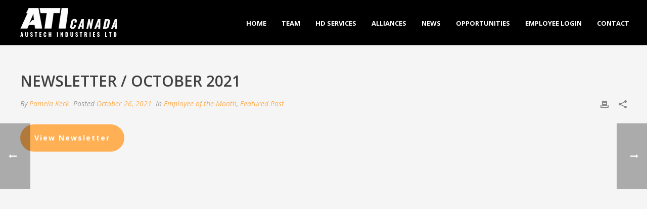

--- FILE ---
content_type: text/html; charset=UTF-8
request_url: https://aticanada.ca/featured/newsletter-october-2021/
body_size: 17413
content:
<!DOCTYPE html>
<html lang="en" >
<head>
		<meta charset="UTF-8" /><meta name="viewport" content="width=device-width, initial-scale=1.0, minimum-scale=1.0, maximum-scale=1.0, user-scalable=0" /><meta http-equiv="X-UA-Compatible" content="IE=edge,chrome=1" /><meta name="format-detection" content="telephone=no"><title>Newsletter / October 2021 &#8211; ATI Canada</title>
<script type="text/javascript">var ajaxurl = "https://aticanada.ca/wp-admin/admin-ajax.php";</script><meta name='robots' content='max-image-preview:large' />

		<style id="critical-path-css" type="text/css">
			body,html{width:100%;height:100%;margin:0;padding:0}.page-preloader{top:0;left:0;z-index:999;position:fixed;height:100%;width:100%;text-align:center}.preloader-preview-area{animation-delay:-.2s;top:50%;-ms-transform:translateY(100%);transform:translateY(100%);margin-top:10px;max-height:calc(50% - 20px);opacity:1;width:100%;text-align:center;position:absolute}.preloader-logo{max-width:90%;top:50%;-ms-transform:translateY(-100%);transform:translateY(-100%);margin:-10px auto 0 auto;max-height:calc(50% - 20px);opacity:1;position:relative}.ball-pulse>div{width:15px;height:15px;border-radius:100%;margin:2px;animation-fill-mode:both;display:inline-block;animation:ball-pulse .75s infinite cubic-bezier(.2,.68,.18,1.08)}.ball-pulse>div:nth-child(1){animation-delay:-.36s}.ball-pulse>div:nth-child(2){animation-delay:-.24s}.ball-pulse>div:nth-child(3){animation-delay:-.12s}@keyframes ball-pulse{0%{transform:scale(1);opacity:1}45%{transform:scale(.1);opacity:.7}80%{transform:scale(1);opacity:1}}.ball-clip-rotate-pulse{position:relative;-ms-transform:translateY(-15px) translateX(-10px);transform:translateY(-15px) translateX(-10px);display:inline-block}.ball-clip-rotate-pulse>div{animation-fill-mode:both;position:absolute;top:0;left:0;border-radius:100%}.ball-clip-rotate-pulse>div:first-child{height:36px;width:36px;top:7px;left:-7px;animation:ball-clip-rotate-pulse-scale 1s 0s cubic-bezier(.09,.57,.49,.9) infinite}.ball-clip-rotate-pulse>div:last-child{position:absolute;width:50px;height:50px;left:-16px;top:-2px;background:0 0;border:2px solid;animation:ball-clip-rotate-pulse-rotate 1s 0s cubic-bezier(.09,.57,.49,.9) infinite;animation-duration:1s}@keyframes ball-clip-rotate-pulse-rotate{0%{transform:rotate(0) scale(1)}50%{transform:rotate(180deg) scale(.6)}100%{transform:rotate(360deg) scale(1)}}@keyframes ball-clip-rotate-pulse-scale{30%{transform:scale(.3)}100%{transform:scale(1)}}@keyframes square-spin{25%{transform:perspective(100px) rotateX(180deg) rotateY(0)}50%{transform:perspective(100px) rotateX(180deg) rotateY(180deg)}75%{transform:perspective(100px) rotateX(0) rotateY(180deg)}100%{transform:perspective(100px) rotateX(0) rotateY(0)}}.square-spin{display:inline-block}.square-spin>div{animation-fill-mode:both;width:50px;height:50px;animation:square-spin 3s 0s cubic-bezier(.09,.57,.49,.9) infinite}.cube-transition{position:relative;-ms-transform:translate(-25px,-25px);transform:translate(-25px,-25px);display:inline-block}.cube-transition>div{animation-fill-mode:both;width:15px;height:15px;position:absolute;top:-5px;left:-5px;animation:cube-transition 1.6s 0s infinite ease-in-out}.cube-transition>div:last-child{animation-delay:-.8s}@keyframes cube-transition{25%{transform:translateX(50px) scale(.5) rotate(-90deg)}50%{transform:translate(50px,50px) rotate(-180deg)}75%{transform:translateY(50px) scale(.5) rotate(-270deg)}100%{transform:rotate(-360deg)}}.ball-scale>div{border-radius:100%;margin:2px;animation-fill-mode:both;display:inline-block;height:60px;width:60px;animation:ball-scale 1s 0s ease-in-out infinite}@keyframes ball-scale{0%{transform:scale(0)}100%{transform:scale(1);opacity:0}}.line-scale>div{animation-fill-mode:both;display:inline-block;width:5px;height:50px;border-radius:2px;margin:2px}.line-scale>div:nth-child(1){animation:line-scale 1s -.5s infinite cubic-bezier(.2,.68,.18,1.08)}.line-scale>div:nth-child(2){animation:line-scale 1s -.4s infinite cubic-bezier(.2,.68,.18,1.08)}.line-scale>div:nth-child(3){animation:line-scale 1s -.3s infinite cubic-bezier(.2,.68,.18,1.08)}.line-scale>div:nth-child(4){animation:line-scale 1s -.2s infinite cubic-bezier(.2,.68,.18,1.08)}.line-scale>div:nth-child(5){animation:line-scale 1s -.1s infinite cubic-bezier(.2,.68,.18,1.08)}@keyframes line-scale{0%{transform:scaley(1)}50%{transform:scaley(.4)}100%{transform:scaley(1)}}.ball-scale-multiple{position:relative;-ms-transform:translateY(30px);transform:translateY(30px);display:inline-block}.ball-scale-multiple>div{border-radius:100%;animation-fill-mode:both;margin:2px;position:absolute;left:-30px;top:0;opacity:0;margin:0;width:50px;height:50px;animation:ball-scale-multiple 1s 0s linear infinite}.ball-scale-multiple>div:nth-child(2){animation-delay:-.2s}.ball-scale-multiple>div:nth-child(3){animation-delay:-.2s}@keyframes ball-scale-multiple{0%{transform:scale(0);opacity:0}5%{opacity:1}100%{transform:scale(1);opacity:0}}.ball-pulse-sync{display:inline-block}.ball-pulse-sync>div{width:15px;height:15px;border-radius:100%;margin:2px;animation-fill-mode:both;display:inline-block}.ball-pulse-sync>div:nth-child(1){animation:ball-pulse-sync .6s -.21s infinite ease-in-out}.ball-pulse-sync>div:nth-child(2){animation:ball-pulse-sync .6s -.14s infinite ease-in-out}.ball-pulse-sync>div:nth-child(3){animation:ball-pulse-sync .6s -70ms infinite ease-in-out}@keyframes ball-pulse-sync{33%{transform:translateY(10px)}66%{transform:translateY(-10px)}100%{transform:translateY(0)}}.transparent-circle{display:inline-block;border-top:.5em solid rgba(255,255,255,.2);border-right:.5em solid rgba(255,255,255,.2);border-bottom:.5em solid rgba(255,255,255,.2);border-left:.5em solid #fff;transform:translateZ(0);animation:transparent-circle 1.1s infinite linear;width:50px;height:50px;border-radius:50%}.transparent-circle:after{border-radius:50%;width:10em;height:10em}@keyframes transparent-circle{0%{transform:rotate(0)}100%{transform:rotate(360deg)}}.ball-spin-fade-loader{position:relative;top:-10px;left:-10px;display:inline-block}.ball-spin-fade-loader>div{width:15px;height:15px;border-radius:100%;margin:2px;animation-fill-mode:both;position:absolute;animation:ball-spin-fade-loader 1s infinite linear}.ball-spin-fade-loader>div:nth-child(1){top:25px;left:0;animation-delay:-.84s;-webkit-animation-delay:-.84s}.ball-spin-fade-loader>div:nth-child(2){top:17.05px;left:17.05px;animation-delay:-.72s;-webkit-animation-delay:-.72s}.ball-spin-fade-loader>div:nth-child(3){top:0;left:25px;animation-delay:-.6s;-webkit-animation-delay:-.6s}.ball-spin-fade-loader>div:nth-child(4){top:-17.05px;left:17.05px;animation-delay:-.48s;-webkit-animation-delay:-.48s}.ball-spin-fade-loader>div:nth-child(5){top:-25px;left:0;animation-delay:-.36s;-webkit-animation-delay:-.36s}.ball-spin-fade-loader>div:nth-child(6){top:-17.05px;left:-17.05px;animation-delay:-.24s;-webkit-animation-delay:-.24s}.ball-spin-fade-loader>div:nth-child(7){top:0;left:-25px;animation-delay:-.12s;-webkit-animation-delay:-.12s}.ball-spin-fade-loader>div:nth-child(8){top:17.05px;left:-17.05px;animation-delay:0s;-webkit-animation-delay:0s}@keyframes ball-spin-fade-loader{50%{opacity:.3;transform:scale(.4)}100%{opacity:1;transform:scale(1)}}		</style>

		<link rel='dns-prefetch' href='//s.w.org' />
<link rel="alternate" type="application/rss+xml" title="ATI Canada &raquo; Feed" href="https://aticanada.ca/feed/" />
<link rel="alternate" type="application/rss+xml" title="ATI Canada &raquo; Comments Feed" href="https://aticanada.ca/comments/feed/" />

<link rel="shortcut icon" href="https://aticanada.ca/wp-content/themes/jupiter/assets/images/favicon.png"  />
<script type="text/javascript">window.abb = {};php = {};window.PHP = {};PHP.ajax = "https://aticanada.ca/wp-admin/admin-ajax.php";PHP.wp_p_id = "1255";var mk_header_parallax, mk_banner_parallax, mk_page_parallax, mk_footer_parallax, mk_body_parallax;var mk_images_dir = "https://aticanada.ca/wp-content/themes/jupiter/assets/images",mk_theme_js_path = "https://aticanada.ca/wp-content/themes/jupiter/assets/js",mk_theme_dir = "https://aticanada.ca/wp-content/themes/jupiter",mk_captcha_placeholder = "Enter Captcha",mk_captcha_invalid_txt = "Invalid. Try again.",mk_captcha_correct_txt = "Captcha correct.",mk_responsive_nav_width = 1140,mk_vertical_header_back = "Back",mk_vertical_header_anim = "1",mk_check_rtl = true,mk_grid_width = 1240,mk_ajax_search_option = "disable",mk_preloader_bg_color = "#fff",mk_accent_color = "#ffaf54",mk_go_to_top =  "true",mk_smooth_scroll =  "true",mk_preloader_bar_color = "#ffaf54",mk_preloader_logo = "";var mk_header_parallax = false,mk_banner_parallax = false,mk_footer_parallax = false,mk_body_parallax = false,mk_no_more_posts = "No More Posts",mk_typekit_id   = "",mk_google_fonts = ["Open Sans:100italic,200italic,300italic,400italic,500italic,600italic,700italic,800italic,900italic,100,200,300,400,500,600,700,800,900","Oswald:100italic,200italic,300italic,400italic,500italic,600italic,700italic,800italic,900italic,100,200,300,400,500,600,700,800,900"],mk_global_lazyload = true;</script><link rel='stylesheet' id='layerslider-css'  href='https://aticanada.ca/wp-content/plugins/layerslider/static/layerslider/css/layerslider.css?ver=6.9.2' type='text/css' media='all' />
<link rel='stylesheet' id='wp-block-library-css'  href='https://aticanada.ca/wp-includes/css/dist/block-library/style.min.css?ver=5.8.2' type='text/css' media='all' />
<style id='wp-block-library-theme-inline-css' type='text/css'>
#start-resizable-editor-section{display:none}.wp-block-audio figcaption{color:#555;font-size:13px;text-align:center}.is-dark-theme .wp-block-audio figcaption{color:hsla(0,0%,100%,.65)}.wp-block-code{font-family:Menlo,Consolas,monaco,monospace;color:#1e1e1e;padding:.8em 1em;border:1px solid #ddd;border-radius:4px}.wp-block-embed figcaption{color:#555;font-size:13px;text-align:center}.is-dark-theme .wp-block-embed figcaption{color:hsla(0,0%,100%,.65)}.blocks-gallery-caption{color:#555;font-size:13px;text-align:center}.is-dark-theme .blocks-gallery-caption{color:hsla(0,0%,100%,.65)}.wp-block-image figcaption{color:#555;font-size:13px;text-align:center}.is-dark-theme .wp-block-image figcaption{color:hsla(0,0%,100%,.65)}.wp-block-pullquote{border-top:4px solid;border-bottom:4px solid;margin-bottom:1.75em;color:currentColor}.wp-block-pullquote__citation,.wp-block-pullquote cite,.wp-block-pullquote footer{color:currentColor;text-transform:uppercase;font-size:.8125em;font-style:normal}.wp-block-quote{border-left:.25em solid;margin:0 0 1.75em;padding-left:1em}.wp-block-quote cite,.wp-block-quote footer{color:currentColor;font-size:.8125em;position:relative;font-style:normal}.wp-block-quote.has-text-align-right{border-left:none;border-right:.25em solid;padding-left:0;padding-right:1em}.wp-block-quote.has-text-align-center{border:none;padding-left:0}.wp-block-quote.is-large,.wp-block-quote.is-style-large{border:none}.wp-block-search .wp-block-search__label{font-weight:700}.wp-block-group.has-background{padding:1.25em 2.375em;margin-top:0;margin-bottom:0}.wp-block-separator{border:none;border-bottom:2px solid;margin-left:auto;margin-right:auto;opacity:.4}.wp-block-separator:not(.is-style-wide):not(.is-style-dots){width:100px}.wp-block-separator.has-background:not(.is-style-dots){border-bottom:none;height:1px}.wp-block-separator.has-background:not(.is-style-wide):not(.is-style-dots){height:2px}.wp-block-table thead{border-bottom:3px solid}.wp-block-table tfoot{border-top:3px solid}.wp-block-table td,.wp-block-table th{padding:.5em;border:1px solid;word-break:normal}.wp-block-table figcaption{color:#555;font-size:13px;text-align:center}.is-dark-theme .wp-block-table figcaption{color:hsla(0,0%,100%,.65)}.wp-block-video figcaption{color:#555;font-size:13px;text-align:center}.is-dark-theme .wp-block-video figcaption{color:hsla(0,0%,100%,.65)}.wp-block-template-part.has-background{padding:1.25em 2.375em;margin-top:0;margin-bottom:0}#end-resizable-editor-section{display:none}
</style>
<link rel='stylesheet' id='contact-form-7-css'  href='https://aticanada.ca/wp-content/plugins/contact-form-7/includes/css/styles.css?ver=5.3' type='text/css' media='all' />
<link rel='stylesheet' id='theme-styles-css'  href='https://aticanada.ca/wp-content/themes/jupiter/assets/stylesheet/min/full-styles.6.8.0.css?ver=1639786734' type='text/css' media='all' />
<style id='theme-styles-inline-css' type='text/css'>

			#wpadminbar {
				-webkit-backface-visibility: hidden;
				backface-visibility: hidden;
				-webkit-perspective: 1000;
				-ms-perspective: 1000;
				perspective: 1000;
				-webkit-transform: translateZ(0px);
				-ms-transform: translateZ(0px);
				transform: translateZ(0px);
			}
			@media screen and (max-width: 600px) {
				#wpadminbar {
					position: fixed !important;
				}
			}
		
body { background-color:#fff; } .hb-custom-header #mk-page-introduce, #mk-page-introduce { background-color:#000000; } .hb-custom-header > div, .mk-header-bg { background-color:#000000; } .mk-classic-nav-bg { background-color:rgba(0,0,0,0); } .master-holder-bg { background-color:#f5f5f5; } #mk-footer { background-color:#f9f9f9; } #mk-boxed-layout { -webkit-box-shadow:0 0 px rgba(0, 0, 0, ); -moz-box-shadow:0 0 px rgba(0, 0, 0, ); box-shadow:0 0 px rgba(0, 0, 0, ); } .mk-news-tab .mk-tabs-tabs .is-active a, .mk-fancy-title.pattern-style span, .mk-fancy-title.pattern-style.color-gradient span:after, .page-bg-color { background-color:#f5f5f5; } .page-title { font-size:20px; color:#4d4d4d; text-transform:uppercase; font-weight:400; letter-spacing:2px; } .page-subtitle { font-size:14px; line-height:100%; color:#a3a3a3; font-size:14px; text-transform:none; } .header-style-1 .mk-header-padding-wrapper, .header-style-2 .mk-header-padding-wrapper, .header-style-3 .mk-header-padding-wrapper { padding-top:91px; } .mk-process-steps[max-width~="950px"] ul::before { display:none !important; } .mk-process-steps[max-width~="950px"] li { margin-bottom:30px !important; width:100% !important; text-align:center; } .mk-event-countdown-ul[max-width~="750px"] li { width:90%; display:block; margin:0 auto 15px; } body, h1, h2, h3, h5, h6, p:not(.form-row):not(.woocommerce-mini-cart__empty-message):not(.woocommerce-mini-cart__total):not(.woocommerce-mini-cart__buttons):not(.mk-product-total-name):not(.woocommerce-result-count), .woocommerce-customer-details address, a, textarea,input,select,button, #mk-page-introduce, .the-title, .mk-edge-title, .edge-title, .mk-edge-desc, .edge-desc, .main-navigation-ul, .mk-vm-menuwrapper, #mk-footer-navigation ul li a, .vm-header-copyright, .mk-footer-copyright, .mk-content-box, .filter-portfolio a, .mk-button, .mk-blockquote, .mk-pricing-table .mk-offer-title, .mk-pricing-table .mk-pricing-plan, .mk-pricing-table .mk-pricing-price, .mk-tabs-tabs a, .mk-accordion-tab, .mk-toggle-title, .mk-dropcaps, .price, .mk-imagebox, .mk-event-countdown, .mk-fancy-title, .mk-button-gradient, .mk-iconBox-gradient, .mk-custom-box, .mk-ornamental-title, .mk-subscribe, .mk-timeline, .mk-blog-container .mk-blog-meta .the-title, .post .blog-single-title, .mk-blog-hero .content-holder .the-title, .blog-blockquote-content, .blog-twitter-content, .mk-blog-container .mk-blog-meta .the-excerpt p, .mk-single-content p, .mk-employees .mk-employee-item .team-info-wrapper .team-member-name, .mk-testimonial-quote, .mk-contact-form, .mk-contact-form input,.mk-contact-form button, .mk-box-icon .icon-box-title { font-family:Open Sans } h4 { font-family:Oswald } @font-face { font-family:'star'; src:url('https://aticanada.ca/wp-content/themes/jupiter/assets/stylesheet/fonts/star/font.eot'); src:url('https://aticanada.ca/wp-content/themes/jupiter/assets/stylesheet/fonts/star/font.eot?#iefix') format('embedded-opentype'), url('https://aticanada.ca/wp-content/themes/jupiter/assets/stylesheet/fonts/star/font.woff') format('woff'), url('https://aticanada.ca/wp-content/themes/jupiter/assets/stylesheet/fonts/star/font.ttf') format('truetype'), url('https://aticanada.ca/wp-content/themes/jupiter/assets/stylesheet/fonts/star/font.svg#star') format('svg'); font-weight:normal; font-style:normal; } @font-face { font-family:'WooCommerce'; src:url('https://aticanada.ca/wp-content/themes/jupiter/assets/stylesheet/fonts/woocommerce/font.eot'); src:url('https://aticanada.ca/wp-content/themes/jupiter/assets/stylesheet/fonts/woocommerce/font.eot?#iefix') format('embedded-opentype'), url('https://aticanada.ca/wp-content/themes/jupiter/assets/stylesheet/fonts/woocommerce/font.woff') format('woff'), url('https://aticanada.ca/wp-content/themes/jupiter/assets/stylesheet/fonts/woocommerce/font.ttf') format('truetype'), url('https://aticanada.ca/wp-content/themes/jupiter/assets/stylesheet/fonts/woocommerce/font.svg#WooCommerce') format('svg'); font-weight:normal; font-style:normal; }
</style>
<link rel='stylesheet' id='mkhb-render-css'  href='https://aticanada.ca/wp-content/themes/jupiter/header-builder/includes/assets/css/mkhb-render.css?ver=6.8.0' type='text/css' media='all' />
<link rel='stylesheet' id='mkhb-row-css'  href='https://aticanada.ca/wp-content/themes/jupiter/header-builder/includes/assets/css/mkhb-row.css?ver=6.8.0' type='text/css' media='all' />
<link rel='stylesheet' id='mkhb-column-css'  href='https://aticanada.ca/wp-content/themes/jupiter/header-builder/includes/assets/css/mkhb-column.css?ver=6.8.0' type='text/css' media='all' />
<link rel='stylesheet' id='js_composer_front-css'  href='https://aticanada.ca/wp-content/plugins/js_composer_theme/assets/css/js_composer.min.css?ver=6.4.1' type='text/css' media='all' />
<link rel='stylesheet' id='theme-options-css'  href='https://aticanada.ca/wp-content/uploads/mk_assets/theme-options-production-1768923336.css?ver=1768923329' type='text/css' media='all' />
<link rel='stylesheet' id='jupiter-donut-shortcodes-css'  href='https://aticanada.ca/wp-content/plugins/jupiter-donut/assets/css/shortcodes-styles.min.css?ver=1.1.0' type='text/css' media='all' />
<link rel='stylesheet' id='um_fonticons_ii-css'  href='https://aticanada.ca/wp-content/plugins/ultimate-member/assets/css/um-fonticons-ii.css?ver=2.1.13' type='text/css' media='all' />
<link rel='stylesheet' id='um_fonticons_fa-css'  href='https://aticanada.ca/wp-content/plugins/ultimate-member/assets/css/um-fonticons-fa.css?ver=2.1.13' type='text/css' media='all' />
<link rel='stylesheet' id='select2-css'  href='https://aticanada.ca/wp-content/plugins/ultimate-member/assets/css/select2/select2.min.css?ver=2.1.13' type='text/css' media='all' />
<link rel='stylesheet' id='um_crop-css'  href='https://aticanada.ca/wp-content/plugins/ultimate-member/assets/css/um-crop.css?ver=2.1.13' type='text/css' media='all' />
<link rel='stylesheet' id='um_modal-css'  href='https://aticanada.ca/wp-content/plugins/ultimate-member/assets/css/um-modal.css?ver=2.1.13' type='text/css' media='all' />
<link rel='stylesheet' id='um_styles-css'  href='https://aticanada.ca/wp-content/plugins/ultimate-member/assets/css/um-styles.css?ver=2.1.13' type='text/css' media='all' />
<link rel='stylesheet' id='um_profile-css'  href='https://aticanada.ca/wp-content/plugins/ultimate-member/assets/css/um-profile.css?ver=2.1.13' type='text/css' media='all' />
<link rel='stylesheet' id='um_account-css'  href='https://aticanada.ca/wp-content/plugins/ultimate-member/assets/css/um-account.css?ver=2.1.13' type='text/css' media='all' />
<link rel='stylesheet' id='um_misc-css'  href='https://aticanada.ca/wp-content/plugins/ultimate-member/assets/css/um-misc.css?ver=2.1.13' type='text/css' media='all' />
<link rel='stylesheet' id='um_fileupload-css'  href='https://aticanada.ca/wp-content/plugins/ultimate-member/assets/css/um-fileupload.css?ver=2.1.13' type='text/css' media='all' />
<link rel='stylesheet' id='um_datetime-css'  href='https://aticanada.ca/wp-content/plugins/ultimate-member/assets/css/pickadate/default.css?ver=2.1.13' type='text/css' media='all' />
<link rel='stylesheet' id='um_datetime_date-css'  href='https://aticanada.ca/wp-content/plugins/ultimate-member/assets/css/pickadate/default.date.css?ver=2.1.13' type='text/css' media='all' />
<link rel='stylesheet' id='um_datetime_time-css'  href='https://aticanada.ca/wp-content/plugins/ultimate-member/assets/css/pickadate/default.time.css?ver=2.1.13' type='text/css' media='all' />
<link rel='stylesheet' id='um_raty-css'  href='https://aticanada.ca/wp-content/plugins/ultimate-member/assets/css/um-raty.css?ver=2.1.13' type='text/css' media='all' />
<link rel='stylesheet' id='um_scrollbar-css'  href='https://aticanada.ca/wp-content/plugins/ultimate-member/assets/css/simplebar.css?ver=2.1.13' type='text/css' media='all' />
<link rel='stylesheet' id='um_tipsy-css'  href='https://aticanada.ca/wp-content/plugins/ultimate-member/assets/css/um-tipsy.css?ver=2.1.13' type='text/css' media='all' />
<link rel='stylesheet' id='um_responsive-css'  href='https://aticanada.ca/wp-content/plugins/ultimate-member/assets/css/um-responsive.css?ver=2.1.13' type='text/css' media='all' />
<link rel='stylesheet' id='um_default_css-css'  href='https://aticanada.ca/wp-content/plugins/ultimate-member/assets/css/um-old-default.css?ver=2.1.13' type='text/css' media='all' />
<script type='text/javascript' data-noptimize='' data-no-minify='' src='https://aticanada.ca/wp-content/themes/jupiter/assets/js/plugins/wp-enqueue/min/webfontloader.js?ver=5.8.2' id='mk-webfontloader-js'></script>
<script type='text/javascript' id='mk-webfontloader-js-after'>
WebFontConfig = {
	timeout: 2000
}

if ( mk_typekit_id.length > 0 ) {
	WebFontConfig.typekit = {
		id: mk_typekit_id
	}
}

if ( mk_google_fonts.length > 0 ) {
	WebFontConfig.google = {
		families:  mk_google_fonts
	}
}

if ( (mk_google_fonts.length > 0 || mk_typekit_id.length > 0) && navigator.userAgent.indexOf("Speed Insights") == -1) {
	WebFont.load( WebFontConfig );
}
		
</script>
<script type='text/javascript' id='layerslider-greensock-js-extra'>
/* <![CDATA[ */
var LS_Meta = {"v":"6.9.2"};
/* ]]> */
</script>
<script type='text/javascript' src='https://aticanada.ca/wp-content/plugins/layerslider/static/layerslider/js/greensock.js?ver=1.19.0' id='layerslider-greensock-js'></script>
<script type='text/javascript' src='https://aticanada.ca/wp-includes/js/jquery/jquery.min.js?ver=3.6.0' id='jquery-core-js'></script>
<script type='text/javascript' src='https://aticanada.ca/wp-includes/js/jquery/jquery-migrate.min.js?ver=3.3.2' id='jquery-migrate-js'></script>
<script type='text/javascript' src='https://aticanada.ca/wp-content/plugins/layerslider/static/layerslider/js/layerslider.kreaturamedia.jquery.js?ver=6.9.2' id='layerslider-js'></script>
<script type='text/javascript' src='https://aticanada.ca/wp-content/plugins/layerslider/static/layerslider/js/layerslider.transitions.js?ver=6.9.2' id='layerslider-transitions-js'></script>
<script type='text/javascript' src='https://aticanada.ca/wp-content/plugins/ultimate-member/assets/js/um-gdpr.min.js?ver=2.1.13' id='um-gdpr-js'></script>
<meta name="generator" content="Powered by LayerSlider 6.9.2 - Multi-Purpose, Responsive, Parallax, Mobile-Friendly Slider Plugin for WordPress." />
<!-- LayerSlider updates and docs at: https://layerslider.kreaturamedia.com -->
<link rel="https://api.w.org/" href="https://aticanada.ca/wp-json/" /><link rel="alternate" type="application/json" href="https://aticanada.ca/wp-json/wp/v2/posts/1255" /><link rel="EditURI" type="application/rsd+xml" title="RSD" href="https://aticanada.ca/xmlrpc.php?rsd" />
<link rel="wlwmanifest" type="application/wlwmanifest+xml" href="https://aticanada.ca/wp-includes/wlwmanifest.xml" /> 
<meta name="generator" content="WordPress 5.8.2" />
<link rel="canonical" href="https://aticanada.ca/featured/newsletter-october-2021/" />
<link rel='shortlink' href='https://aticanada.ca/?p=1255' />
<link rel="alternate" type="application/json+oembed" href="https://aticanada.ca/wp-json/oembed/1.0/embed?url=https%3A%2F%2Faticanada.ca%2Ffeatured%2Fnewsletter-october-2021%2F" />
<link rel="alternate" type="text/xml+oembed" href="https://aticanada.ca/wp-json/oembed/1.0/embed?url=https%3A%2F%2Faticanada.ca%2Ffeatured%2Fnewsletter-october-2021%2F&#038;format=xml" />
		<style type="text/css">
			.um_request_name {
				display: none !important;
			}
		</style>
	<meta itemprop="author" content="" /><meta itemprop="datePublished" content="October 26, 2021" /><meta itemprop="dateModified" content="October 26, 2021" /><meta itemprop="publisher" content="ATI Canada" /><meta property="og:site_name" content="ATI Canada"/><meta property="og:url" content="https://aticanada.ca/featured/newsletter-october-2021/"/><meta property="og:title" content="Newsletter / October 2021"/><meta property="og:description" content=""/><meta property="og:type" content="article"/><script> var isTest = false; </script><style type="text/css">.recentcomments a{display:inline !important;padding:0 !important;margin:0 !important;}</style><meta name="generator" content="Powered by WPBakery Page Builder - drag and drop page builder for WordPress."/>
<link rel="icon" href="https://aticanada.ca/wp-content/uploads/2020/11/ico-32x32.png" sizes="32x32" />
<link rel="icon" href="https://aticanada.ca/wp-content/uploads/2020/11/ico-192x192.png" sizes="192x192" />
<link rel="apple-touch-icon" href="https://aticanada.ca/wp-content/uploads/2020/11/ico-180x180.png" />
<meta name="msapplication-TileImage" content="https://aticanada.ca/wp-content/uploads/2020/11/ico-270x270.png" />
<meta name="generator" content="Jupiter 6.8.0" /><noscript><style> .wpb_animate_when_almost_visible { opacity: 1; }</style></noscript>	</head>

<body class="post-template-default single single-post postid-1255 single-format-standard wpb-js-composer js-comp-ver-6.4.1 vc_responsive" itemscope="itemscope" itemtype="https://schema.org/WebPage"  data-adminbar="">
	
	<!-- Target for scroll anchors to achieve native browser bahaviour + possible enhancements like smooth scrolling -->
	<div id="top-of-page"></div>

		<div id="mk-boxed-layout">

			<div id="mk-theme-container" >

				 
    <header data-height='90'
                data-sticky-height='55'
                data-responsive-height='90'
                data-transparent-skin=''
                data-header-style='1'
                data-sticky-style='false'
                data-sticky-offset='header' id="mk-header-1" class="mk-header header-style-1 header-align-left  toolbar-false menu-hover-5 sticky-style-false  boxed-header " role="banner" itemscope="itemscope" itemtype="https://schema.org/WPHeader" >
                    <div class="mk-header-holder">
                                                <div class="mk-header-inner add-header-height">

                    <div class="mk-header-bg "></div>

                    
                                                <div class="mk-grid header-grid">
                    
                            <div class="mk-header-nav-container one-row-style menu-hover-style-5" role="navigation" itemscope="itemscope" itemtype="https://schema.org/SiteNavigationElement" >
                                <nav class="mk-main-navigation js-main-nav"><ul id="menu-main-menu" class="main-navigation-ul"><li id="menu-item-384" class="menu-item menu-item-type-post_type menu-item-object-page menu-item-home no-mega-menu"><a class="menu-item-link js-smooth-scroll"  href="https://aticanada.ca/">Home</a></li>
<li id="menu-item-1667" class="menu-item menu-item-type-post_type menu-item-object-page no-mega-menu"><a class="menu-item-link js-smooth-scroll"  href="https://aticanada.ca/head-office-team/">Team</a></li>
<li id="menu-item-888" class="menu-item menu-item-type-post_type menu-item-object-page menu-item-has-children no-mega-menu"><a class="menu-item-link js-smooth-scroll"  href="https://aticanada.ca/hd-services/">HD Services</a>
<ul style="" class="sub-menu ">
	<li id="menu-item-902" class="menu-item menu-item-type-post_type menu-item-object-page"><a class="menu-item-link js-smooth-scroll"  href="https://aticanada.ca/hd-services-1-running-repairs/">RUNNING REPAIRS</a></li>
	<li id="menu-item-901" class="menu-item menu-item-type-post_type menu-item-object-page"><a class="menu-item-link js-smooth-scroll"  href="https://aticanada.ca/hd-services-2-drill-team/">DRILL TEAM</a></li>
	<li id="menu-item-900" class="menu-item menu-item-type-post_type menu-item-object-page"><a class="menu-item-link js-smooth-scroll"  href="https://aticanada.ca/hd-services-3-shovel-team/">SHOVEL TEAM</a></li>
	<li id="menu-item-899" class="menu-item menu-item-type-post_type menu-item-object-page"><a class="menu-item-link js-smooth-scroll"  href="https://aticanada.ca/hd-services-4-component-overhaul-team/">COMPONENT OVERHAUL TEAM</a></li>
	<li id="menu-item-898" class="menu-item menu-item-type-post_type menu-item-object-page"><a class="menu-item-link js-smooth-scroll"  href="https://aticanada.ca/hd-services-5-mobilization-team/">MOBILIZATION TEAM</a></li>
</ul>
</li>
<li id="menu-item-720" class="menu-item menu-item-type-post_type menu-item-object-page menu-item-has-children has-mega-menu"><a class="menu-item-link js-smooth-scroll"  href="https://aticanada.ca/alliances/">Alliances</a>
<ul style="" class="sub-menu mega_col_2">
	<li id="menu-item-747" class="menu-item menu-item-type-post_type menu-item-object-page mega_col_2 mk_mega_first"><div class="megamenu-widgets-container"><section id="text-2" class="widget widget_text">			<div class="textwidget"><div  data-mk-stretch-content="true" class="wpb_row vc_row vc_row-fluid jupiter-donut- mk-fullwidth-false  attched-false    vc_custom_1608750718123  js-master-row  mk-grid">
<div class="vc_col-sm-12 wpb_column column_container  jupiter-donut- _ jupiter-donut-height-full">
<div class="vc_empty_space"   style="height: 1px"><span class="vc_empty_space_inner"></span></div>
<div class=" vc_custom_1608749848489">
<div id="text-block-3" class="mk-text-block  jupiter-donut- ">
<p><img loading="lazy" class="alignnone size-full wp-image-738" src="https://aticanada.ca/wp-content/uploads/2020/12/untitled-1_03.jpg" alt="" width="261" height="114" /></p>
<p>Through a proven strategic partnership ATI Canada is CR DIGITAL’s sole Canadian distributor for their entire innovative industry leading technologies catalog.</p>
<div class="clearboth"></div>
</div></div>
<div id="mk-button-4" class="mk-button-container _ jupiter-donut-relative    jupiter-donut-inline-block jupiter-donut-left ">
<p>		<a href="cr-digital" target="_self" class="mk-button js-smooth-scroll mk-button--dimension-flat mk-button--size-small mk-button--corner-pointed text-color-light _ jupiter-donut-relative jupiter-donut-text-center jupiter-donut-font-weight-700 jupiter-donut-no-backface  letter-spacing-1 jupiter-donut-inline-block" rel="noopener"><span class="mk-button--text">Learn More</span></a></p>
</div>
<div class="vc_empty_space"   style="height: 5px"><span class="vc_empty_space_inner"></span></div>
</div></div></p>
</div>
		</section></div></li>
	<li id="menu-item-750" class="menu-item menu-item-type-post_type menu-item-object-page mega_col_2"><div class="megamenu-widgets-container"><section id="text-3" class="widget widget_text">			<div class="textwidget"><div  data-mk-stretch-content="true" class="wpb_row vc_row vc_row-fluid jupiter-donut- mk-fullwidth-false  attched-false    vc_custom_1608750718123  js-master-row  mk-grid">
<div class="vc_col-sm-12 wpb_column column_container  jupiter-donut- _ jupiter-donut-height-full">
<div class="vc_empty_space"   style="height: 1px"><span class="vc_empty_space_inner"></span></div>
<div class=" vc_custom_1608750977808">
<div id="text-block-6" class="mk-text-block  jupiter-donut- ">
<p><img loading="lazy" class="alignnone wp-image-739 size-full" src="https://aticanada.ca/wp-content/uploads/2020/12/untitled-1_05.jpg" alt="" width="131" height="114" /></p>
<p>MB Global is a multi-faceted company specializing in the direct sourcing of equipment and components for the surface and underground mining industries.</p>
<div class="clearboth"></div>
</div></div>
<div id="mk-button-7" class="mk-button-container _ jupiter-donut-relative    jupiter-donut-inline-block jupiter-donut-left ">
<p>		<a href="mb-global" target="_self" class="mk-button js-smooth-scroll mk-button--dimension-flat mk-button--size-small mk-button--corner-pointed text-color-light _ jupiter-donut-relative jupiter-donut-text-center jupiter-donut-font-weight-700 jupiter-donut-no-backface  letter-spacing-1 jupiter-donut-inline-block" rel="noopener"><span class="mk-button--text">Learn More</span></a></p>
</div>
<div class="vc_empty_space"   style="height: 5px"><span class="vc_empty_space_inner"></span></div>
</div></div>
</div>
		</section></div></li>
</ul>
</li>
<li id="menu-item-999" class="menu-item menu-item-type-post_type menu-item-object-page no-mega-menu"><a class="menu-item-link js-smooth-scroll"  href="https://aticanada.ca/news/">News</a></li>
<li id="menu-item-987" class="menu-item menu-item-type-post_type menu-item-object-page no-mega-menu"><a class="menu-item-link js-smooth-scroll"  href="https://aticanada.ca/opportunities/">Opportunities</a></li>
<li id="menu-item-624" class="menu-item menu-item-type-post_type menu-item-object-page no-mega-menu"><a class="menu-item-link js-smooth-scroll"  href="https://aticanada.ca/employee-login/">Employee Login</a></li>
<li id="menu-item-408" class="menu-item menu-item-type-post_type menu-item-object-page menu-item-has-children no-mega-menu"><a class="menu-item-link js-smooth-scroll"  href="https://aticanada.ca/contact/">Contact</a>
<ul style="" class="sub-menu ">
	<li id="menu-item-1131" class="menu-item menu-item-type-post_type menu-item-object-page"><a class="menu-item-link js-smooth-scroll"  href="https://aticanada.ca/contact/">Reach ATI Canada</a></li>
	<li id="menu-item-1130" class="menu-item menu-item-type-post_type menu-item-object-page"><a class="menu-item-link js-smooth-scroll"  href="https://aticanada.ca/regions-and-offices/">Regions and Offices</a></li>
</ul>
</li>
</ul></nav>                            </div>
                            
<div class="mk-nav-responsive-link">
    <div class="mk-css-icon-menu">
        <div class="mk-css-icon-menu-line-1"></div>
        <div class="mk-css-icon-menu-line-2"></div>
        <div class="mk-css-icon-menu-line-3"></div>
    </div>
</div>	<div class=" header-logo fit-logo-img add-header-height logo-is-responsive logo-has-sticky">
		<a href="https://aticanada.ca/" title="ATI Canada">

			<img class="mk-desktop-logo dark-logo "
				title=" Field Service Heavy Duty Mechanical Repair &#8211; Servicing Canada, Coast to Coast"
				alt=" Field Service Heavy Duty Mechanical Repair &#8211; Servicing Canada, Coast to Coast"
				src="https://aticanada.ca/wp-content/uploads/2020/11/ati_canada_website_logo_white.png" />

							<img class="mk-desktop-logo light-logo "
					title=" Field Service Heavy Duty Mechanical Repair &#8211; Servicing Canada, Coast to Coast"
					alt=" Field Service Heavy Duty Mechanical Repair &#8211; Servicing Canada, Coast to Coast"
					src="https://aticanada.ca/wp-content/uploads/2020/11/ati_canada_website_logo_white.png" />
			
							<img class="mk-resposnive-logo "
					title=" Field Service Heavy Duty Mechanical Repair &#8211; Servicing Canada, Coast to Coast"
					alt=" Field Service Heavy Duty Mechanical Repair &#8211; Servicing Canada, Coast to Coast"
					src="https://aticanada.ca/wp-content/uploads/2020/11/ati_canada_website_logo_white.png" />
			
							<img class="mk-sticky-logo "
					title=" Field Service Heavy Duty Mechanical Repair &#8211; Servicing Canada, Coast to Coast"
					alt=" Field Service Heavy Duty Mechanical Repair &#8211; Servicing Canada, Coast to Coast"
					src="https://aticanada.ca/wp-content/uploads/2020/11/ati_canada_website_logo_white.png" />
					</a>
	</div>

                                            </div>
                    
                    <div class="mk-header-right">
                                            </div>

                </div>
                
<div class="mk-responsive-wrap">

	<nav class="menu-main-menu-container"><ul id="menu-main-menu-1" class="mk-responsive-nav"><li id="responsive-menu-item-384" class="menu-item menu-item-type-post_type menu-item-object-page menu-item-home"><a class="menu-item-link js-smooth-scroll"  href="https://aticanada.ca/">Home</a></li>
<li id="responsive-menu-item-1667" class="menu-item menu-item-type-post_type menu-item-object-page"><a class="menu-item-link js-smooth-scroll"  href="https://aticanada.ca/head-office-team/">Team</a></li>
<li id="responsive-menu-item-888" class="menu-item menu-item-type-post_type menu-item-object-page menu-item-has-children"><a class="menu-item-link js-smooth-scroll"  href="https://aticanada.ca/hd-services/">HD Services</a><span class="mk-nav-arrow mk-nav-sub-closed"><svg  class="mk-svg-icon" data-name="mk-moon-arrow-down" data-cacheid="icon-6972eb5618a55" style=" height:16px; width: 16px; "  xmlns="http://www.w3.org/2000/svg" viewBox="0 0 512 512"><path d="M512 192l-96-96-160 160-160-160-96 96 256 255.999z"/></svg></span>
<ul class="sub-menu ">
	<li id="responsive-menu-item-902" class="menu-item menu-item-type-post_type menu-item-object-page"><a class="menu-item-link js-smooth-scroll"  href="https://aticanada.ca/hd-services-1-running-repairs/">RUNNING REPAIRS</a></li>
	<li id="responsive-menu-item-901" class="menu-item menu-item-type-post_type menu-item-object-page"><a class="menu-item-link js-smooth-scroll"  href="https://aticanada.ca/hd-services-2-drill-team/">DRILL TEAM</a></li>
	<li id="responsive-menu-item-900" class="menu-item menu-item-type-post_type menu-item-object-page"><a class="menu-item-link js-smooth-scroll"  href="https://aticanada.ca/hd-services-3-shovel-team/">SHOVEL TEAM</a></li>
	<li id="responsive-menu-item-899" class="menu-item menu-item-type-post_type menu-item-object-page"><a class="menu-item-link js-smooth-scroll"  href="https://aticanada.ca/hd-services-4-component-overhaul-team/">COMPONENT OVERHAUL TEAM</a></li>
	<li id="responsive-menu-item-898" class="menu-item menu-item-type-post_type menu-item-object-page"><a class="menu-item-link js-smooth-scroll"  href="https://aticanada.ca/hd-services-5-mobilization-team/">MOBILIZATION TEAM</a></li>
</ul>
</li>
<li id="responsive-menu-item-720" class="menu-item menu-item-type-post_type menu-item-object-page menu-item-has-children"><a class="menu-item-link js-smooth-scroll"  href="https://aticanada.ca/alliances/">Alliances</a><span class="mk-nav-arrow mk-nav-sub-closed"><svg  class="mk-svg-icon" data-name="mk-moon-arrow-down" data-cacheid="icon-6972eb5618d05" style=" height:16px; width: 16px; "  xmlns="http://www.w3.org/2000/svg" viewBox="0 0 512 512"><path d="M512 192l-96-96-160 160-160-160-96 96 256 255.999z"/></svg></span>
<ul class="sub-menu ">
	<li id="responsive-menu-item-747" class="menu-item menu-item-type-post_type menu-item-object-page"><a class="menu-item-link js-smooth-scroll"  href="https://aticanada.ca/cr-digital/">CR Digital</a></li>
	<li id="responsive-menu-item-750" class="menu-item menu-item-type-post_type menu-item-object-page"><a class="menu-item-link js-smooth-scroll"  href="https://aticanada.ca/mb-global/">MB Global</a></li>
</ul>
</li>
<li id="responsive-menu-item-999" class="menu-item menu-item-type-post_type menu-item-object-page"><a class="menu-item-link js-smooth-scroll"  href="https://aticanada.ca/news/">News</a></li>
<li id="responsive-menu-item-987" class="menu-item menu-item-type-post_type menu-item-object-page"><a class="menu-item-link js-smooth-scroll"  href="https://aticanada.ca/opportunities/">Opportunities</a></li>
<li id="responsive-menu-item-624" class="menu-item menu-item-type-post_type menu-item-object-page"><a class="menu-item-link js-smooth-scroll"  href="https://aticanada.ca/employee-login/">Employee Login</a></li>
<li id="responsive-menu-item-408" class="menu-item menu-item-type-post_type menu-item-object-page menu-item-has-children"><a class="menu-item-link js-smooth-scroll"  href="https://aticanada.ca/contact/">Contact</a><span class="mk-nav-arrow mk-nav-sub-closed"><svg  class="mk-svg-icon" data-name="mk-moon-arrow-down" data-cacheid="icon-6972eb5618f5e" style=" height:16px; width: 16px; "  xmlns="http://www.w3.org/2000/svg" viewBox="0 0 512 512"><path d="M512 192l-96-96-160 160-160-160-96 96 256 255.999z"/></svg></span>
<ul class="sub-menu ">
	<li id="responsive-menu-item-1131" class="menu-item menu-item-type-post_type menu-item-object-page"><a class="menu-item-link js-smooth-scroll"  href="https://aticanada.ca/contact/">Reach ATI Canada</a></li>
	<li id="responsive-menu-item-1130" class="menu-item menu-item-type-post_type menu-item-object-page"><a class="menu-item-link js-smooth-scroll"  href="https://aticanada.ca/regions-and-offices/">Regions and Offices</a></li>
</ul>
</li>
</ul></nav>
		

</div>
        
            </div>
        
        <div class="mk-header-padding-wrapper"></div>
 
                
    </header>

		<div id="theme-page" class="master-holder blog-post-type-image blog-style- clearfix" itemscope="itemscope" itemtype="https://schema.org/Blog" >
			<div class="master-holder-bg-holder">
				<div id="theme-page-bg" class="master-holder-bg js-el"  ></div>
			</div>
			<div class="mk-main-wrapper-holder">
				<div id="mk-page-id-1255" class="theme-page-wrapper mk-main-wrapper mk-grid full-layout false">
					<div class="theme-content false" itemprop="mainEntityOfPage">
							
	<article id="1255" class="mk-blog-single post-1255 post type-post status-publish format-standard hentry category-employee-of-the-month category-featured" itemscope="itemscope" itemprop="blogPost" itemtype="http://schema.org/BlogPosting" >

					<h2 class="blog-single-title" itemprop="headline">Newsletter / October 2021</h2>
	

<div class="blog-single-meta">
	<div class="mk-blog-author" itemtype="http://schema.org/Person" itemprop="author">By <a href="https://aticanada.ca/author/pamelakeck/" title="Posts by Pamela Keck" rel="author">Pamela Keck</a> </div>
		<time class="mk-post-date" datetime="2021-10-26"  itemprop="datePublished">
			&nbsp;Posted <a href="https://aticanada.ca/2021/10/">October 26, 2021</a>
		</time>
		<div class="mk-post-cat">&nbsp;In <a href="https://aticanada.ca/category/employee-of-the-month/" rel="category tag">Employee of the Month</a>, <a href="https://aticanada.ca/category/featured/" rel="category tag">Featured Post</a></div>
	<div class="mk-post-meta-structured-data" style="display:none;visibility:hidden;"><span itemprop="headline">Newsletter / October 2021</span><span itemprop="datePublished">2021-10-26</span><span itemprop="dateModified">2021-10-26</span><span itemprop="publisher" itemscope itemtype="https://schema.org/Organization"><span itemprop="logo" itemscope itemtype="https://schema.org/ImageObject"><span itemprop="url">https://aticanada.ca/wp-content/uploads/2020/11/ati_canada_website_logo_white.png</span></span><span itemprop="name">ATI Canada</span></span><span itemprop="image" itemscope itemtype="https://schema.org/ImageObject"><span itemprop="contentUrl url">https://aticanada.ca/wp-content/uploads/2020/11/ati_canada_website_logo_white.png</span><span  itemprop="width">200px</span><span itemprop="height">200px</span></span></div></div>



<div class="single-social-section">
	
				<div class="blog-share-container">
			<div class="blog-single-share mk-toggle-trigger"><svg  class="mk-svg-icon" data-name="mk-moon-share-2" data-cacheid="icon-6972eb561a8f0" style=" height:16px; width: 16px; "  xmlns="http://www.w3.org/2000/svg" viewBox="0 0 512 512"><path d="M432 352c-22.58 0-42.96 9.369-57.506 24.415l-215.502-107.751c.657-4.126 1.008-8.353 1.008-12.664s-.351-8.538-1.008-12.663l215.502-107.751c14.546 15.045 34.926 24.414 57.506 24.414 44.183 0 80-35.817 80-80s-35.817-80-80-80-80 35.817-80 80c0 4.311.352 8.538 1.008 12.663l-215.502 107.752c-14.546-15.045-34.926-24.415-57.506-24.415-44.183 0-80 35.818-80 80 0 44.184 35.817 80 80 80 22.58 0 42.96-9.369 57.506-24.414l215.502 107.751c-.656 4.125-1.008 8.352-1.008 12.663 0 44.184 35.817 80 80 80s80-35.816 80-80c0-44.182-35.817-80-80-80z"/></svg></div>
			<ul class="single-share-box mk-box-to-trigger">
				<li><a class="facebook-share" data-title="Newsletter / October 2021" data-url="https://aticanada.ca/featured/newsletter-october-2021/" href="#"><svg  class="mk-svg-icon" data-name="mk-jupiter-icon-simple-facebook" data-cacheid="icon-6972eb561aa00" style=" height:16px; width: 16px; "  xmlns="http://www.w3.org/2000/svg" viewBox="0 0 512 512"><path d="M192.191 92.743v60.485h-63.638v96.181h63.637v256.135h97.069v-256.135h84.168s6.674-51.322 9.885-96.508h-93.666v-42.921c0-8.807 11.565-20.661 23.01-20.661h71.791v-95.719h-83.57c-111.317 0-108.686 86.262-108.686 99.142z"/></svg></a></li>
				<li><a class="twitter-share" data-title="Newsletter / October 2021" data-url="https://aticanada.ca/featured/newsletter-october-2021/" href="#"><svg  class="mk-svg-icon" data-name="mk-moon-twitter" data-cacheid="icon-6972eb561ad37" style=" height:16px; width: 16px; "  xmlns="http://www.w3.org/2000/svg" viewBox="0 0 512 512"><path d="M512 97.209c-18.838 8.354-39.082 14.001-60.33 16.54 21.686-13 38.343-33.585 46.186-58.115-20.298 12.039-42.778 20.78-66.705 25.49-19.16-20.415-46.461-33.17-76.673-33.17-58.011 0-105.044 47.029-105.044 105.039 0 8.233.929 16.25 2.72 23.939-87.3-4.382-164.701-46.2-216.509-109.753-9.042 15.514-14.223 33.558-14.223 52.809 0 36.444 18.544 68.596 46.73 87.433-17.219-.546-33.416-5.271-47.577-13.139-.01.438-.01.878-.01 1.321 0 50.894 36.209 93.348 84.261 103-8.813 2.4-18.094 3.686-27.674 3.686-6.769 0-13.349-.66-19.764-1.886 13.368 41.73 52.16 72.103 98.126 72.948-35.95 28.175-81.243 44.967-130.458 44.967-8.479 0-16.84-.497-25.058-1.47 46.486 29.805 101.701 47.197 161.021 47.197 193.211 0 298.868-160.062 298.868-298.872 0-4.554-.103-9.084-.305-13.59 20.528-14.81 38.336-33.31 52.418-54.374z"/></svg></a></li>
				<li><a class="googleplus-share" data-title="Newsletter / October 2021" data-url="https://aticanada.ca/featured/newsletter-october-2021/" href="#"><svg  class="mk-svg-icon" data-name="mk-jupiter-icon-simple-googleplus" data-cacheid="icon-6972eb561ae27" style=" height:16px; width: 16px; "  xmlns="http://www.w3.org/2000/svg" viewBox="0 0 512 512"><path d="M416.146 153.104v-95.504h-32.146v95.504h-95.504v32.146h95.504v95.504h32.145v-95.504h95.504v-32.146h-95.504zm-128.75-95.504h-137.717c-61.745 0-119.869 48.332-119.869 102.524 0 55.364 42.105 100.843 104.909 100.843 4.385 0 8.613.296 12.772 0-4.074 7.794-6.982 16.803-6.982 25.925 0 12.17 5.192 22.583 12.545 31.46-5.303-.046-10.783.067-16.386.402-37.307 2.236-68.08 13.344-91.121 32.581-18.765 12.586-32.751 28.749-39.977 46.265-3.605 8.154-5.538 16.62-5.538 25.14l.018.82-.018.983c0 49.744 64.534 80.863 141.013 80.863 87.197 0 135.337-49.447 135.337-99.192l-.003-.363.003-.213-.019-1.478c-.007-.672-.012-1.346-.026-2.009-.012-.532-.029-1.058-.047-1.583-1.108-36.537-13.435-59.361-48.048-83.887-12.469-8.782-36.267-30.231-36.267-42.81 0-14.769 4.221-22.041 26.439-39.409 22.782-17.79 38.893-39.309 38.893-68.424 0-34.65-15.439-76.049-44.392-76.049h43.671l30.81-32.391zm-85.642 298.246c19.347 13.333 32.891 24.081 37.486 41.754v.001l.056.203c1.069 4.522 1.645 9.18 1.666 13.935-.325 37.181-26.35 66.116-100.199 66.116-52.713 0-90.82-31.053-91.028-68.414.005-.43.008-.863.025-1.292l.002-.051c.114-3.006.505-5.969 1.15-8.881.127-.54.241-1.082.388-1.617 1.008-3.942 2.502-7.774 4.399-11.478 18.146-21.163 45.655-33.045 82.107-35.377 28.12-1.799 53.515 2.818 63.95 5.101zm-47.105-107.993c-35.475-1.059-69.194-39.691-75.335-86.271-6.121-46.61 17.663-82.276 53.154-81.203 35.483 1.06 69.215 38.435 75.336 85.043 6.121 46.583-17.685 83.517-53.154 82.43z"/></svg></a></li>
				<li><a class="pinterest-share" data-image="" data-title="Newsletter / October 2021" data-url="https://aticanada.ca/featured/newsletter-october-2021/" href="#"><svg  class="mk-svg-icon" data-name="mk-jupiter-icon-simple-pinterest" data-cacheid="icon-6972eb561aee3" style=" height:16px; width: 16px; "  xmlns="http://www.w3.org/2000/svg" viewBox="0 0 512 512"><path d="M267.702-6.4c-135.514 0-203.839 100.197-203.839 183.724 0 50.583 18.579 95.597 58.402 112.372 6.536 2.749 12.381.091 14.279-7.361 1.325-5.164 4.431-18.204 5.83-23.624 1.913-7.363 1.162-9.944-4.107-16.38-11.483-13.968-18.829-32.064-18.829-57.659 0-74.344 53.927-140.883 140.431-140.883 76.583 0 118.657 48.276 118.657 112.707 0 84.802-36.392 156.383-90.42 156.383-29.827 0-52.161-25.445-45.006-56.672 8.569-37.255 25.175-77.456 25.175-104.356 0-24.062-12.529-44.147-38.469-44.147-30.504 0-55 32.548-55 76.119 0 27.782 9.097 46.546 9.097 46.546s-31.209 136.374-36.686 160.269c-10.894 47.563-1.635 105.874-.853 111.765.456 3.476 4.814 4.327 6.786 1.67 2.813-3.781 39.131-50.022 51.483-96.234 3.489-13.087 20.066-80.841 20.066-80.841 9.906 19.492 38.866 36.663 69.664 36.663 91.686 0 153.886-86.2 153.886-201.577 0-87.232-71.651-168.483-180.547-168.483z"/></svg></a></li>
				<li><a class="linkedin-share" data-title="Newsletter / October 2021" data-url="https://aticanada.ca/featured/newsletter-october-2021/" href="#"><svg  class="mk-svg-icon" data-name="mk-jupiter-icon-simple-linkedin" data-cacheid="icon-6972eb561afa2" style=" height:16px; width: 16px; "  xmlns="http://www.w3.org/2000/svg" viewBox="0 0 512 512"><path d="M80.111 25.6c-29.028 0-48.023 20.547-48.023 47.545 0 26.424 18.459 47.584 46.893 47.584h.573c29.601 0 47.999-21.16 47.999-47.584-.543-26.998-18.398-47.545-47.442-47.545zm-48.111 128h96v320.99h-96v-320.99zm323.631-7.822c-58.274 0-84.318 32.947-98.883 55.996v1.094h-.726c.211-.357.485-.713.726-1.094v-48.031h-96.748c1.477 31.819 0 320.847 0 320.847h96.748v-171.241c0-10.129.742-20.207 3.633-27.468 7.928-20.224 25.965-41.185 56.305-41.185 39.705 0 67.576 31.057 67.576 76.611v163.283h97.717v-176.313c0-104.053-54.123-152.499-126.347-152.499z"/></svg></a></li>
			</ul>
		</div>
		
		<a class="mk-blog-print" onClick="window.print()" href="#" title="Print"><svg  class="mk-svg-icon" data-name="mk-moon-print-3" data-cacheid="icon-6972eb561b100" style=" height:16px; width: 16px; "  xmlns="http://www.w3.org/2000/svg" viewBox="0 0 512 512"><path d="M448 288v128h-384v-128h-64v192h512v-192zm-32-256h-320v352h320v-352zm-64 288h-192v-32h192v32zm0-96h-192v-32h192v32zm0-96h-192v-32h192v32z"/></svg></a>

	<div class="clearboth"></div>
</div>
<div class="clearboth"></div>
<div class="mk-single-content clearfix" itemprop="mainEntityOfPage">
	
<div  data-mk-stretch-content="true" class="wpb_row vc_row vc_row-fluid jupiter-donut- mk-fullwidth-false  attched-false     js-master-row  mk-grid">
				
<div class="vc_col-sm-12 wpb_column column_container  jupiter-donut- _ jupiter-donut-height-full">
	
<div id="mk-button-9" class="mk-button-container _ jupiter-donut-relative    jupiter-donut-inline-block jupiter-donut-left ">

	
		<a href="https://aticanada.ca/wp-content/uploads/2021/10/october-newsletter-1.pdf" target="_blank" class="mk-button js-smooth-scroll mk-button--dimension-flat mk-button--size-large mk-button--corner-full_rounded text-color-light _ jupiter-donut-relative jupiter-donut-text-center jupiter-donut-font-weight-700 jupiter-donut-no-backface  jupiter-donut-letter-spacing-2 jupiter-donut-inline-block"><span class="mk-button--text">View Newsletter </span></a>

	
</div>
</div>
	</div>

</div>


		<div class="single-post-tags">
					</div>
<div class="mk-post-meta-structured-data" style="display:none;visibility:hidden;"></div>
</article>

							<div class="clearboth"></div>
											</div>
										<div class="clearboth"></div>
				</div>
			</div>
					</div>


<section id="mk-footer-unfold-spacer"></section>

<section id="mk-footer" class=" mk-footer-disable" role="contentinfo" itemscope="itemscope" itemtype="https://schema.org/WPFooter" >
		</section>
</div>
</div>

<div class="bottom-corner-btns js-bottom-corner-btns">

<a href="#top-of-page" class="mk-go-top  js-smooth-scroll js-bottom-corner-btn js-bottom-corner-btn--back">
	<svg  class="mk-svg-icon" data-name="mk-icon-chevron-up" data-cacheid="icon-6972eb561b83e" style=" height:16px; width: 16px; "  xmlns="http://www.w3.org/2000/svg" viewBox="0 0 1792 1792"><path d="M1683 1331l-166 165q-19 19-45 19t-45-19l-531-531-531 531q-19 19-45 19t-45-19l-166-165q-19-19-19-45.5t19-45.5l742-741q19-19 45-19t45 19l742 741q19 19 19 45.5t-19 45.5z"/></svg></a>
</div>




	<style type='text/css'></style>
<div id="um_upload_single" style="display:none"></div>
<div id="um_view_photo" style="display:none">

	<a href="javascript:void(0);" data-action="um_remove_modal" class="um-modal-close"
	   aria-label="Close view photo modal">
		<i class="um-faicon-times"></i>
	</a>

	<div class="um-modal-body photo">
		<div class="um-modal-photo"></div>
	</div>

</div><style id="mk-shortcode-static-styles" type="text/css"> #text-block-3 { margin-bottom:0px; text-align:left; } #mk-button-4 { margin-bottom:15px; margin-top:0px; margin-right:15px; } #mk-button-4 .mk-button { display:inline-block; max-width:100%; } #mk-button-4 .mk-button { width:172px; } #mk-button-4 .mk-button { background-color:#fea100; } #mk-button-4 .mk-button:hover { color:#ffffff !important; background-color:#ffcb72; } #mk-button-4 .mk-button:hover .mk-svg-icon { color:#ffffff !important; }  #text-block-6 { margin-bottom:0px; text-align:left; } #mk-button-7 { margin-bottom:15px; margin-top:0px; margin-right:15px; } #mk-button-7 .mk-button { display:inline-block; max-width:100%; } #mk-button-7 .mk-button { width:172px; } #mk-button-7 .mk-button { background-color:#fea100; } #mk-button-7 .mk-button:hover { color:#ffffff !important; background-color:#ffcb72; } #mk-button-7 .mk-button:hover .mk-svg-icon { color:#ffffff !important; }  #mk-button-9 { margin-bottom:15px; margin-top:0px; margin-right:15px; } #mk-button-9 .mk-button { display:inline-block; max-width:100%; } #mk-button-9 .mk-button { background-color:#ffaf54; } #mk-button-9 .mk-button:hover { } #mk-button-9 .mk-button:hover .mk-svg-icon { }</style><a class="mk-post-nav mk-post-prev without-image" href="https://aticanada.ca/featured/employee-recognition-award-september-2021-robert-dunn/"><span class="pagnav-wrapper"><span class="pagenav-top"><span class="mk-pavnav-icon"><svg  class="mk-svg-icon" data-name="mk-icon-long-arrow-left" data-cacheid="icon-6972eb561c16b" xmlns="http://www.w3.org/2000/svg" viewBox="0 0 1792 1792"><path d="M1792 800v192q0 14-9 23t-23 9h-1248v224q0 21-19 29t-35-5l-384-350q-10-10-10-23 0-14 10-24l384-354q16-14 35-6 19 9 19 29v224h1248q14 0 23 9t9 23z"/></svg></span></span><div class="nav-info-container"><span class="pagenav-bottom"><span class="pagenav-title">Employee Recognition Award / September 2021 / Robert Dunn</span><span class="pagenav-category">Employee of the Month, Featured Post</span></span></div></span></a><a class="mk-post-nav mk-post-next without-image" href="https://aticanada.ca/featured/employee-recognition-award-october-2021-keegan-warford/"><span class="pagnav-wrapper"><span class="pagenav-top"><span class="mk-pavnav-icon"><svg  class="mk-svg-icon" data-name="mk-icon-long-arrow-right" data-cacheid="icon-6972eb561c88c" xmlns="http://www.w3.org/2000/svg" viewBox="0 0 1792 1792"><path d="M1728 893q0 14-10 24l-384 354q-16 14-35 6-19-9-19-29v-224h-1248q-14 0-23-9t-9-23v-192q0-14 9-23t23-9h1248v-224q0-21 19-29t35 5l384 350q10 10 10 23z"/></svg></span></span><div class="nav-info-container"><span class="pagenav-bottom"><span class="pagenav-title">Employee Recognition Award / October 2021 / Keegan Warford</span><span class="pagenav-category">Employee of the Month, Featured Post</span></span></div></span></a><script type="text/javascript">
    php = {
        hasAdminbar: false,
        json: (null != null) ? null : "",
        jsPath: 'https://aticanada.ca/wp-content/themes/jupiter/assets/js'
      };
    </script><script type="text/html" id="wpb-modifications"></script><script type='text/javascript' id='contact-form-7-js-extra'>
/* <![CDATA[ */
var wpcf7 = {"apiSettings":{"root":"https:\/\/aticanada.ca\/wp-json\/contact-form-7\/v1","namespace":"contact-form-7\/v1"}};
/* ]]> */
</script>
<script type='text/javascript' src='https://aticanada.ca/wp-content/plugins/contact-form-7/includes/js/scripts.js?ver=5.3' id='contact-form-7-js'></script>
<script type='text/javascript' src='https://aticanada.ca/wp-content/themes/jupiter/assets/js/plugins/wp-enqueue/min/smoothscroll.js?ver=1639789716' id='smoothscroll-js'></script>
<script type='text/javascript' src='https://aticanada.ca/wp-content/themes/jupiter/assets/js/min/full-scripts.6.8.0.js?ver=1639786730' id='theme-scripts-js'></script>
<script type='text/javascript' src='https://aticanada.ca/wp-content/themes/jupiter/header-builder/includes/assets/js/mkhb-render.js?ver=6.8.0' id='mkhb-render-js'></script>
<script type='text/javascript' src='https://aticanada.ca/wp-content/themes/jupiter/header-builder/includes/assets/js/mkhb-column.js?ver=6.8.0' id='mkhb-column-js'></script>
<script type='text/javascript' id='jupiter-donut-shortcodes-js-extra'>
/* <![CDATA[ */
var jupiterDonutVars = {"themeDir":"https:\/\/aticanada.ca\/wp-content\/themes\/jupiter","assetsUrl":"https:\/\/aticanada.ca\/wp-content\/plugins\/jupiter-donut\/assets","gridWidth":"1240","ajaxUrl":"https:\/\/aticanada.ca\/wp-admin\/admin-ajax.php"};
/* ]]> */
</script>
<script type='text/javascript' src='https://aticanada.ca/wp-content/plugins/jupiter-donut/assets/js/shortcodes-scripts.min.js?ver=1.1.0' id='jupiter-donut-shortcodes-js'></script>
<script type='text/javascript' src='https://aticanada.ca/wp-content/plugins/ultimate-member/assets/js/select2/select2.full.min.js?ver=2.1.13' id='select2-js'></script>
<script type='text/javascript' src='https://aticanada.ca/wp-includes/js/underscore.min.js?ver=1.13.1' id='underscore-js'></script>
<script type='text/javascript' id='wp-util-js-extra'>
/* <![CDATA[ */
var _wpUtilSettings = {"ajax":{"url":"\/wp-admin\/admin-ajax.php"}};
/* ]]> */
</script>
<script type='text/javascript' src='https://aticanada.ca/wp-includes/js/wp-util.min.js?ver=5.8.2' id='wp-util-js'></script>
<script type='text/javascript' src='https://aticanada.ca/wp-content/plugins/ultimate-member/assets/js/um-crop.min.js?ver=2.1.13' id='um_crop-js'></script>
<script type='text/javascript' src='https://aticanada.ca/wp-content/plugins/ultimate-member/assets/js/um-modal.min.js?ver=2.1.13' id='um_modal-js'></script>
<script type='text/javascript' src='https://aticanada.ca/wp-content/plugins/ultimate-member/assets/js/um-jquery-form.min.js?ver=2.1.13' id='um_jquery_form-js'></script>
<script type='text/javascript' src='https://aticanada.ca/wp-content/plugins/ultimate-member/assets/js/um-fileupload.min.js?ver=2.1.13' id='um_fileupload-js'></script>
<script type='text/javascript' src='https://aticanada.ca/wp-content/plugins/ultimate-member/assets/js/pickadate/picker.js?ver=2.1.13' id='um_datetime-js'></script>
<script type='text/javascript' src='https://aticanada.ca/wp-content/plugins/ultimate-member/assets/js/pickadate/picker.date.js?ver=2.1.13' id='um_datetime_date-js'></script>
<script type='text/javascript' src='https://aticanada.ca/wp-content/plugins/ultimate-member/assets/js/pickadate/picker.time.js?ver=2.1.13' id='um_datetime_time-js'></script>
<script type='text/javascript' src='https://aticanada.ca/wp-includes/js/dist/vendor/regenerator-runtime.min.js?ver=0.13.7' id='regenerator-runtime-js'></script>
<script type='text/javascript' src='https://aticanada.ca/wp-includes/js/dist/vendor/wp-polyfill.min.js?ver=3.15.0' id='wp-polyfill-js'></script>
<script type='text/javascript' src='https://aticanada.ca/wp-includes/js/dist/hooks.min.js?ver=a7edae857aab69d69fa10d5aef23a5de' id='wp-hooks-js'></script>
<script type='text/javascript' src='https://aticanada.ca/wp-includes/js/dist/i18n.min.js?ver=5f1269854226b4dd90450db411a12b79' id='wp-i18n-js'></script>
<script type='text/javascript' id='wp-i18n-js-after'>
wp.i18n.setLocaleData( { 'text direction\u0004ltr': [ 'ltr' ] } );
</script>
<script type='text/javascript' src='https://aticanada.ca/wp-content/plugins/ultimate-member/assets/js/um-raty.min.js?ver=2.1.13' id='um_raty-js'></script>
<script type='text/javascript' src='https://aticanada.ca/wp-content/plugins/ultimate-member/assets/js/um-tipsy.min.js?ver=2.1.13' id='um_tipsy-js'></script>
<script type='text/javascript' src='https://aticanada.ca/wp-includes/js/imagesloaded.min.js?ver=4.1.4' id='imagesloaded-js'></script>
<script type='text/javascript' src='https://aticanada.ca/wp-includes/js/masonry.min.js?ver=4.2.2' id='masonry-js'></script>
<script type='text/javascript' src='https://aticanada.ca/wp-includes/js/jquery/jquery.masonry.min.js?ver=3.1.2b' id='jquery-masonry-js'></script>
<script type='text/javascript' src='https://aticanada.ca/wp-content/plugins/ultimate-member/assets/js/simplebar.min.js?ver=2.1.13' id='um_scrollbar-js'></script>
<script type='text/javascript' src='https://aticanada.ca/wp-content/plugins/ultimate-member/assets/js/um-functions.min.js?ver=2.1.13' id='um_functions-js'></script>
<script type='text/javascript' src='https://aticanada.ca/wp-content/plugins/ultimate-member/assets/js/um-responsive.min.js?ver=2.1.13' id='um_responsive-js'></script>
<script type='text/javascript' src='https://aticanada.ca/wp-content/plugins/ultimate-member/assets/js/um-conditional.min.js?ver=2.1.13' id='um_conditional-js'></script>
<script type='text/javascript' id='um_scripts-js-extra'>
/* <![CDATA[ */
var um_scripts = {"nonce":"0e23496eef"};
/* ]]> */
</script>
<script type='text/javascript' src='https://aticanada.ca/wp-content/plugins/ultimate-member/assets/js/um-scripts.min.js?ver=2.1.13' id='um_scripts-js'></script>
<script type='text/javascript' src='https://aticanada.ca/wp-content/plugins/ultimate-member/assets/js/um-profile.min.js?ver=2.1.13' id='um_profile-js'></script>
<script type='text/javascript' src='https://aticanada.ca/wp-content/plugins/ultimate-member/assets/js/um-account.min.js?ver=2.1.13' id='um_account-js'></script>
<script type='text/javascript' src='https://aticanada.ca/wp-includes/js/wp-embed.min.js?ver=5.8.2' id='wp-embed-js'></script>
<script type='text/javascript' src='https://aticanada.ca/wp-content/plugins/js_composer_theme/assets/js/dist/js_composer_front.min.js?ver=6.4.1' id='wpb_composer_front_js-js'></script>
<script type="text/javascript">	window.get = {};	window.get.captcha = function(enteredCaptcha) {
                  return jQuery.get(ajaxurl, { action : "mk_validate_captcha_input", captcha: enteredCaptcha });
              	};</script>		<script type="text/javascript">
			jQuery( window ).on( 'load', function() {
				jQuery('input[name="um_request"]').val('');
			});
		</script>
	
	</body>
</html>
